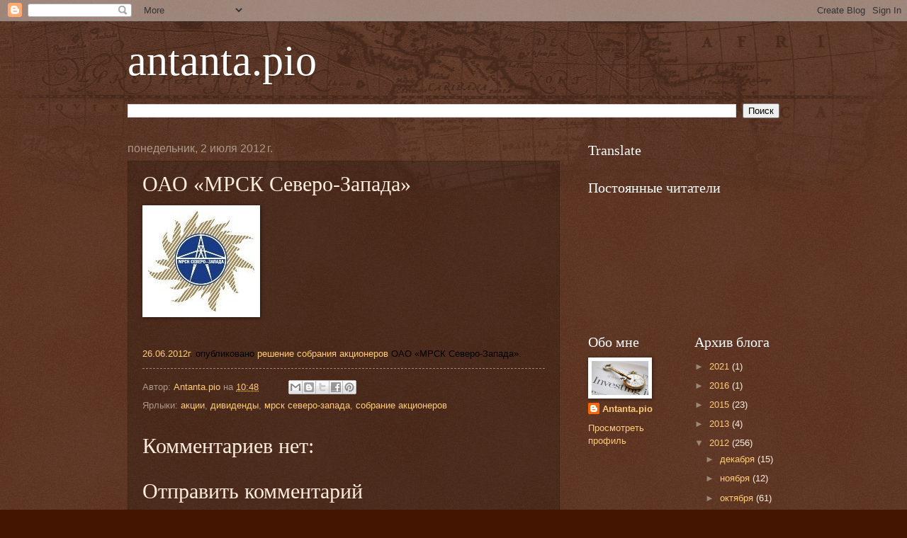

--- FILE ---
content_type: text/html; charset=UTF-8
request_url: https://antanta-pio.blogspot.com/2012/07/blog-post_1290.html
body_size: 12135
content:
<!DOCTYPE html>
<html class='v2' dir='ltr' lang='ru'>
<head>
<link href='https://www.blogger.com/static/v1/widgets/335934321-css_bundle_v2.css' rel='stylesheet' type='text/css'/>
<meta content='width=1100' name='viewport'/>
<meta content='text/html; charset=UTF-8' http-equiv='Content-Type'/>
<meta content='blogger' name='generator'/>
<link href='https://antanta-pio.blogspot.com/favicon.ico' rel='icon' type='image/x-icon'/>
<link href='http://antanta-pio.blogspot.com/2012/07/blog-post_1290.html' rel='canonical'/>
<link rel="alternate" type="application/atom+xml" title="antanta.pio - Atom" href="https://antanta-pio.blogspot.com/feeds/posts/default" />
<link rel="alternate" type="application/rss+xml" title="antanta.pio - RSS" href="https://antanta-pio.blogspot.com/feeds/posts/default?alt=rss" />
<link rel="service.post" type="application/atom+xml" title="antanta.pio - Atom" href="https://www.blogger.com/feeds/4261077497170561147/posts/default" />

<link rel="alternate" type="application/atom+xml" title="antanta.pio - Atom" href="https://antanta-pio.blogspot.com/feeds/9007887837745199981/comments/default" />
<!--Can't find substitution for tag [blog.ieCssRetrofitLinks]-->
<link href='http://www.advis.ru/images/D16C8F54-C520-C340-B3AC-8864703E621D.jpg' rel='image_src'/>
<meta content='http://antanta-pio.blogspot.com/2012/07/blog-post_1290.html' property='og:url'/>
<meta content='ОАО «МРСК Северо-Запада»' property='og:title'/>
<meta content='             26.06.2012г . опубликовано решение собрания акционеров  ОАО «МРСК Северо-Запада» .  ' property='og:description'/>
<meta content='https://lh3.googleusercontent.com/blogger_img_proxy/AEn0k_uqECEfKwz83WgzlkXhHoJRHW4S0YqDJDcDVTi_4917bAZCB87JdSyqyr9ksdQOjz59rXxTcvT7l2JBgqPLhEuCyPda2crYloXNiNrruChs_Dvx6IPidJE9sVTVNhq0haCcFDMGGAU=w1200-h630-p-k-no-nu' property='og:image'/>
<title>antanta.pio: ОАО &#171;МРСК Северо-Запада&#187;</title>
<style id='page-skin-1' type='text/css'><!--
/*
-----------------------------------------------
Blogger Template Style
Name:     Watermark
Designer: Blogger
URL:      www.blogger.com
----------------------------------------------- */
/* Use this with templates/1ktemplate-*.html */
/* Content
----------------------------------------------- */
body {
font: normal normal 14px Arial, Tahoma, Helvetica, FreeSans, sans-serif;
color: #ffeedd;
background: #441500 url(//www.blogblog.com/1kt/watermark/body_background_navigator.png) repeat scroll top left;
}
html body .content-outer {
min-width: 0;
max-width: 100%;
width: 100%;
}
.content-outer {
font-size: 92%;
}
a:link {
text-decoration:none;
color: #ffcc77;
}
a:visited {
text-decoration:none;
color: #ff8866;
}
a:hover {
text-decoration:underline;
color: #ffeecc;
}
.body-fauxcolumns .cap-top {
margin-top: 30px;
background: transparent url(//www.blogblog.com/1kt/watermark/body_overlay_navigator.png) no-repeat scroll top center;
height: 256px;
}
.content-inner {
padding: 0;
}
/* Header
----------------------------------------------- */
.header-inner .Header .titlewrapper,
.header-inner .Header .descriptionwrapper {
padding-left: 20px;
padding-right: 20px;
}
.Header h1 {
font: normal normal 60px Georgia, Utopia, 'Palatino Linotype', Palatino, serif;
color: #ffffff;
text-shadow: 2px 2px rgba(0, 0, 0, .1);
}
.Header h1 a {
color: #ffffff;
}
.Header .description {
font-size: 140%;
color: #aa9988;
}
/* Tabs
----------------------------------------------- */
.tabs-inner .section {
margin: 0 20px;
}
.tabs-inner .PageList, .tabs-inner .LinkList, .tabs-inner .Labels {
margin-left: -11px;
margin-right: -11px;
background-color: transparent;
border-top: 0 solid #ffffff;
border-bottom: 0 solid #ffffff;
-moz-box-shadow: 0 0 0 rgba(0, 0, 0, .3);
-webkit-box-shadow: 0 0 0 rgba(0, 0, 0, .3);
-goog-ms-box-shadow: 0 0 0 rgba(0, 0, 0, .3);
box-shadow: 0 0 0 rgba(0, 0, 0, .3);
}
.tabs-inner .PageList .widget-content,
.tabs-inner .LinkList .widget-content,
.tabs-inner .Labels .widget-content {
margin: -3px -11px;
background: transparent none  no-repeat scroll right;
}
.tabs-inner .widget ul {
padding: 2px 25px;
max-height: 34px;
background: transparent none no-repeat scroll left;
}
.tabs-inner .widget li {
border: none;
}
.tabs-inner .widget li a {
display: inline-block;
padding: .25em 1em;
font: normal normal 20px Georgia, Utopia, 'Palatino Linotype', Palatino, serif;
color: #ffcc77;
border-right: 1px solid #776655;
}
.tabs-inner .widget li:first-child a {
border-left: 1px solid #776655;
}
.tabs-inner .widget li.selected a, .tabs-inner .widget li a:hover {
color: #ffffff;
}
/* Headings
----------------------------------------------- */
h2 {
font: normal normal 20px Georgia, Utopia, 'Palatino Linotype', Palatino, serif;
color: #ffffff;
margin: 0 0 .5em;
}
h2.date-header {
font: normal normal 16px Arial, Tahoma, Helvetica, FreeSans, sans-serif;
color: #aa9988;
}
/* Main
----------------------------------------------- */
.main-inner .column-center-inner,
.main-inner .column-left-inner,
.main-inner .column-right-inner {
padding: 0 5px;
}
.main-outer {
margin-top: 0;
background: transparent none no-repeat scroll top left;
}
.main-inner {
padding-top: 30px;
}
.main-cap-top {
position: relative;
}
.main-cap-top .cap-right {
position: absolute;
height: 0;
width: 100%;
bottom: 0;
background: transparent none repeat-x scroll bottom center;
}
.main-cap-top .cap-left {
position: absolute;
height: 245px;
width: 280px;
right: 0;
bottom: 0;
background: transparent none no-repeat scroll bottom left;
}
/* Posts
----------------------------------------------- */
.post-outer {
padding: 15px 20px;
margin: 0 0 25px;
background: transparent url(//www.blogblog.com/1kt/watermark/post_background_navigator.png) repeat scroll top left;
_background-image: none;
border: dotted 1px #332211;
-moz-box-shadow: 0 0 0 rgba(0, 0, 0, .1);
-webkit-box-shadow: 0 0 0 rgba(0, 0, 0, .1);
-goog-ms-box-shadow: 0 0 0 rgba(0, 0, 0, .1);
box-shadow: 0 0 0 rgba(0, 0, 0, .1);
}
h3.post-title {
font: normal normal 30px Georgia, Utopia, 'Palatino Linotype', Palatino, serif;
margin: 0;
}
.comments h4 {
font: normal normal 30px Georgia, Utopia, 'Palatino Linotype', Palatino, serif;
margin: 1em 0 0;
}
.post-body {
font-size: 105%;
line-height: 1.5;
position: relative;
}
.post-header {
margin: 0 0 1em;
color: #aa9988;
}
.post-footer {
margin: 10px 0 0;
padding: 10px 0 0;
color: #aa9988;
border-top: dashed 1px #998877;
}
#blog-pager {
font-size: 140%
}
#comments .comment-author {
padding-top: 1.5em;
border-top: dashed 1px #998877;
background-position: 0 1.5em;
}
#comments .comment-author:first-child {
padding-top: 0;
border-top: none;
}
.avatar-image-container {
margin: .2em 0 0;
}
/* Comments
----------------------------------------------- */
.comments .comments-content .icon.blog-author {
background-repeat: no-repeat;
background-image: url([data-uri]);
}
.comments .comments-content .loadmore a {
border-top: 1px solid #998877;
border-bottom: 1px solid #998877;
}
.comments .continue {
border-top: 2px solid #998877;
}
/* Widgets
----------------------------------------------- */
.widget ul, .widget #ArchiveList ul.flat {
padding: 0;
list-style: none;
}
.widget ul li, .widget #ArchiveList ul.flat li {
padding: .35em 0;
text-indent: 0;
border-top: dashed 1px #998877;
}
.widget ul li:first-child, .widget #ArchiveList ul.flat li:first-child {
border-top: none;
}
.widget .post-body ul {
list-style: disc;
}
.widget .post-body ul li {
border: none;
}
.widget .zippy {
color: #998877;
}
.post-body img, .post-body .tr-caption-container, .Profile img, .Image img,
.BlogList .item-thumbnail img {
padding: 5px;
background: #fff;
-moz-box-shadow: 1px 1px 5px rgba(0, 0, 0, .5);
-webkit-box-shadow: 1px 1px 5px rgba(0, 0, 0, .5);
-goog-ms-box-shadow: 1px 1px 5px rgba(0, 0, 0, .5);
box-shadow: 1px 1px 5px rgba(0, 0, 0, .5);
}
.post-body img, .post-body .tr-caption-container {
padding: 8px;
}
.post-body .tr-caption-container {
color: #333333;
}
.post-body .tr-caption-container img {
padding: 0;
background: transparent;
border: none;
-moz-box-shadow: 0 0 0 rgba(0, 0, 0, .1);
-webkit-box-shadow: 0 0 0 rgba(0, 0, 0, .1);
-goog-ms-box-shadow: 0 0 0 rgba(0, 0, 0, .1);
box-shadow: 0 0 0 rgba(0, 0, 0, .1);
}
/* Footer
----------------------------------------------- */
.footer-outer {
color:#ffeedd;
background: #110000 url(https://resources.blogblog.com/blogblog/data/1kt/watermark/body_background_navigator.png) repeat scroll top left;
}
.footer-outer a {
color: #ffcc77;
}
.footer-outer a:visited {
color: #ff8866;
}
.footer-outer a:hover {
color: #ffeecc;
}
.footer-outer .widget h2 {
color: #ffffff;
}
/* Mobile
----------------------------------------------- */
body.mobile  {
background-size: 100% auto;
}
.mobile .body-fauxcolumn-outer {
background: transparent none repeat scroll top left;
}
html .mobile .mobile-date-outer {
border-bottom: none;
background: transparent url(//www.blogblog.com/1kt/watermark/post_background_navigator.png) repeat scroll top left;
_background-image: none;
margin-bottom: 10px;
}
.mobile .main-inner .date-outer {
padding: 0;
}
.mobile .main-inner .date-header {
margin: 10px;
}
.mobile .main-cap-top {
z-index: -1;
}
.mobile .content-outer {
font-size: 100%;
}
.mobile .post-outer {
padding: 10px;
}
.mobile .main-cap-top .cap-left {
background: transparent none no-repeat scroll bottom left;
}
.mobile .body-fauxcolumns .cap-top {
margin: 0;
}
.mobile-link-button {
background: transparent url(//www.blogblog.com/1kt/watermark/post_background_navigator.png) repeat scroll top left;
}
.mobile-link-button a:link, .mobile-link-button a:visited {
color: #ffcc77;
}
.mobile-index-date .date-header {
color: #aa9988;
}
.mobile-index-contents {
color: #ffeedd;
}
.mobile .tabs-inner .section {
margin: 0;
}
.mobile .tabs-inner .PageList {
margin-left: 0;
margin-right: 0;
}
.mobile .tabs-inner .PageList .widget-content {
margin: 0;
color: #ffffff;
background: transparent url(//www.blogblog.com/1kt/watermark/post_background_navigator.png) repeat scroll top left;
}
.mobile .tabs-inner .PageList .widget-content .pagelist-arrow {
border-left: 1px solid #776655;
}

--></style>
<style id='template-skin-1' type='text/css'><!--
body {
min-width: 960px;
}
.content-outer, .content-fauxcolumn-outer, .region-inner {
min-width: 960px;
max-width: 960px;
_width: 960px;
}
.main-inner .columns {
padding-left: 0;
padding-right: 310px;
}
.main-inner .fauxcolumn-center-outer {
left: 0;
right: 310px;
/* IE6 does not respect left and right together */
_width: expression(this.parentNode.offsetWidth -
parseInt("0") -
parseInt("310px") + 'px');
}
.main-inner .fauxcolumn-left-outer {
width: 0;
}
.main-inner .fauxcolumn-right-outer {
width: 310px;
}
.main-inner .column-left-outer {
width: 0;
right: 100%;
margin-left: -0;
}
.main-inner .column-right-outer {
width: 310px;
margin-right: -310px;
}
#layout {
min-width: 0;
}
#layout .content-outer {
min-width: 0;
width: 800px;
}
#layout .region-inner {
min-width: 0;
width: auto;
}
body#layout div.add_widget {
padding: 8px;
}
body#layout div.add_widget a {
margin-left: 32px;
}
--></style>
<link href='https://www.blogger.com/dyn-css/authorization.css?targetBlogID=4261077497170561147&amp;zx=8950aac8-4adb-47ab-91d4-1510e08d394f' media='none' onload='if(media!=&#39;all&#39;)media=&#39;all&#39;' rel='stylesheet'/><noscript><link href='https://www.blogger.com/dyn-css/authorization.css?targetBlogID=4261077497170561147&amp;zx=8950aac8-4adb-47ab-91d4-1510e08d394f' rel='stylesheet'/></noscript>
<meta name='google-adsense-platform-account' content='ca-host-pub-1556223355139109'/>
<meta name='google-adsense-platform-domain' content='blogspot.com'/>

</head>
<body class='loading variant-navigator'>
<div class='navbar section' id='navbar' name='Панель навигации'><div class='widget Navbar' data-version='1' id='Navbar1'><script type="text/javascript">
    function setAttributeOnload(object, attribute, val) {
      if(window.addEventListener) {
        window.addEventListener('load',
          function(){ object[attribute] = val; }, false);
      } else {
        window.attachEvent('onload', function(){ object[attribute] = val; });
      }
    }
  </script>
<div id="navbar-iframe-container"></div>
<script type="text/javascript" src="https://apis.google.com/js/platform.js"></script>
<script type="text/javascript">
      gapi.load("gapi.iframes:gapi.iframes.style.bubble", function() {
        if (gapi.iframes && gapi.iframes.getContext) {
          gapi.iframes.getContext().openChild({
              url: 'https://www.blogger.com/navbar/4261077497170561147?po\x3d9007887837745199981\x26origin\x3dhttps://antanta-pio.blogspot.com',
              where: document.getElementById("navbar-iframe-container"),
              id: "navbar-iframe"
          });
        }
      });
    </script><script type="text/javascript">
(function() {
var script = document.createElement('script');
script.type = 'text/javascript';
script.src = '//pagead2.googlesyndication.com/pagead/js/google_top_exp.js';
var head = document.getElementsByTagName('head')[0];
if (head) {
head.appendChild(script);
}})();
</script>
</div></div>
<div class='body-fauxcolumns'>
<div class='fauxcolumn-outer body-fauxcolumn-outer'>
<div class='cap-top'>
<div class='cap-left'></div>
<div class='cap-right'></div>
</div>
<div class='fauxborder-left'>
<div class='fauxborder-right'></div>
<div class='fauxcolumn-inner'>
</div>
</div>
<div class='cap-bottom'>
<div class='cap-left'></div>
<div class='cap-right'></div>
</div>
</div>
</div>
<div class='content'>
<div class='content-fauxcolumns'>
<div class='fauxcolumn-outer content-fauxcolumn-outer'>
<div class='cap-top'>
<div class='cap-left'></div>
<div class='cap-right'></div>
</div>
<div class='fauxborder-left'>
<div class='fauxborder-right'></div>
<div class='fauxcolumn-inner'>
</div>
</div>
<div class='cap-bottom'>
<div class='cap-left'></div>
<div class='cap-right'></div>
</div>
</div>
</div>
<div class='content-outer'>
<div class='content-cap-top cap-top'>
<div class='cap-left'></div>
<div class='cap-right'></div>
</div>
<div class='fauxborder-left content-fauxborder-left'>
<div class='fauxborder-right content-fauxborder-right'></div>
<div class='content-inner'>
<header>
<div class='header-outer'>
<div class='header-cap-top cap-top'>
<div class='cap-left'></div>
<div class='cap-right'></div>
</div>
<div class='fauxborder-left header-fauxborder-left'>
<div class='fauxborder-right header-fauxborder-right'></div>
<div class='region-inner header-inner'>
<div class='header section' id='header' name='Заголовок'><div class='widget Header' data-version='1' id='Header1'>
<div id='header-inner'>
<div class='titlewrapper'>
<h1 class='title'>
<a href='https://antanta-pio.blogspot.com/'>
antanta.pio
</a>
</h1>
</div>
<div class='descriptionwrapper'>
<p class='description'><span>
</span></p>
</div>
</div>
</div></div>
</div>
</div>
<div class='header-cap-bottom cap-bottom'>
<div class='cap-left'></div>
<div class='cap-right'></div>
</div>
</div>
</header>
<div class='tabs-outer'>
<div class='tabs-cap-top cap-top'>
<div class='cap-left'></div>
<div class='cap-right'></div>
</div>
<div class='fauxborder-left tabs-fauxborder-left'>
<div class='fauxborder-right tabs-fauxborder-right'></div>
<div class='region-inner tabs-inner'>
<div class='tabs section' id='crosscol' name='Поперечный столбец'><div class='widget BlogSearch' data-version='1' id='BlogSearch1'>
<h2 class='title'>Поиск по этому блогу</h2>
<div class='widget-content'>
<div id='BlogSearch1_form'>
<form action='https://antanta-pio.blogspot.com/search' class='gsc-search-box' target='_top'>
<table cellpadding='0' cellspacing='0' class='gsc-search-box'>
<tbody>
<tr>
<td class='gsc-input'>
<input autocomplete='off' class='gsc-input' name='q' size='10' title='search' type='text' value=''/>
</td>
<td class='gsc-search-button'>
<input class='gsc-search-button' title='search' type='submit' value='Поиск'/>
</td>
</tr>
</tbody>
</table>
</form>
</div>
</div>
<div class='clear'></div>
</div></div>
<div class='tabs no-items section' id='crosscol-overflow' name='Cross-Column 2'></div>
</div>
</div>
<div class='tabs-cap-bottom cap-bottom'>
<div class='cap-left'></div>
<div class='cap-right'></div>
</div>
</div>
<div class='main-outer'>
<div class='main-cap-top cap-top'>
<div class='cap-left'></div>
<div class='cap-right'></div>
</div>
<div class='fauxborder-left main-fauxborder-left'>
<div class='fauxborder-right main-fauxborder-right'></div>
<div class='region-inner main-inner'>
<div class='columns fauxcolumns'>
<div class='fauxcolumn-outer fauxcolumn-center-outer'>
<div class='cap-top'>
<div class='cap-left'></div>
<div class='cap-right'></div>
</div>
<div class='fauxborder-left'>
<div class='fauxborder-right'></div>
<div class='fauxcolumn-inner'>
</div>
</div>
<div class='cap-bottom'>
<div class='cap-left'></div>
<div class='cap-right'></div>
</div>
</div>
<div class='fauxcolumn-outer fauxcolumn-left-outer'>
<div class='cap-top'>
<div class='cap-left'></div>
<div class='cap-right'></div>
</div>
<div class='fauxborder-left'>
<div class='fauxborder-right'></div>
<div class='fauxcolumn-inner'>
</div>
</div>
<div class='cap-bottom'>
<div class='cap-left'></div>
<div class='cap-right'></div>
</div>
</div>
<div class='fauxcolumn-outer fauxcolumn-right-outer'>
<div class='cap-top'>
<div class='cap-left'></div>
<div class='cap-right'></div>
</div>
<div class='fauxborder-left'>
<div class='fauxborder-right'></div>
<div class='fauxcolumn-inner'>
</div>
</div>
<div class='cap-bottom'>
<div class='cap-left'></div>
<div class='cap-right'></div>
</div>
</div>
<!-- corrects IE6 width calculation -->
<div class='columns-inner'>
<div class='column-center-outer'>
<div class='column-center-inner'>
<div class='main section' id='main' name='Основной'><div class='widget Blog' data-version='1' id='Blog1'>
<div class='blog-posts hfeed'>

          <div class="date-outer">
        
<h2 class='date-header'><span>понедельник, 2 июля 2012&#8239;г.</span></h2>

          <div class="date-posts">
        
<div class='post-outer'>
<div class='post hentry uncustomized-post-template' itemprop='blogPost' itemscope='itemscope' itemtype='http://schema.org/BlogPosting'>
<meta content='http://www.advis.ru/images/D16C8F54-C520-C340-B3AC-8864703E621D.jpg' itemprop='image_url'/>
<meta content='4261077497170561147' itemprop='blogId'/>
<meta content='9007887837745199981' itemprop='postId'/>
<a name='9007887837745199981'></a>
<h3 class='post-title entry-title' itemprop='name'>
ОАО &#171;МРСК Северо-Запада&#187;
</h3>
<div class='post-header'>
<div class='post-header-line-1'></div>
</div>
<div class='post-body entry-content' id='post-body-9007887837745199981' itemprop='description articleBody'>
<div dir="ltr" style="text-align: left;" trbidi="on">
<div class="separator" style="clear: both; text-align: center;">
<a href="http://www.advis.ru/images/D16C8F54-C520-C340-B3AC-8864703E621D.jpg" imageanchor="1" style="clear: left; float: left; margin-bottom: 1em; margin-right: 1em;"><img border="0" src="https://lh3.googleusercontent.com/blogger_img_proxy/AEn0k_uqECEfKwz83WgzlkXhHoJRHW4S0YqDJDcDVTi_4917bAZCB87JdSyqyr9ksdQOjz59rXxTcvT7l2JBgqPLhEuCyPda2crYloXNiNrruChs_Dvx6IPidJE9sVTVNhq0haCcFDMGGAU=s0-d"></a></div>
<br />
<br />
<br />
<br />
<br />
<br />
<br />
<br />
<br />
<br />
<span style="font-size: small;"><span style="font-family: Arial, Helvetica, sans-serif;"><b><span style="color: black;"><span style="font-weight: normal;"><a href="http://www.finam.ru/analysis/assembly/default.asp?order=2" target="_blank">26.06.2012г</a>. опубликовано <a href="http://www.estecom.org/info/oao-mrsk-severo-zapada.html" target="_blank">решение собрания акционеров</a></span></span></b><b><span style="color: black;"><span style="font-weight: normal;"> </span></span></b><b><span style="color: black;"><span style="font-weight: normal;">ОАО &#171;МРСК Северо-Запада&#187;</span></span></b><b><span style="color: black;"><span style="font-weight: normal;">.</span></span></b></span></span></div>
<div style='clear: both;'></div>
</div>
<div class='post-footer'>
<div class='post-footer-line post-footer-line-1'>
<span class='post-author vcard'>
Автор:
<span class='fn' itemprop='author' itemscope='itemscope' itemtype='http://schema.org/Person'>
<meta content='https://www.blogger.com/profile/14304273208133526246' itemprop='url'/>
<a class='g-profile' href='https://www.blogger.com/profile/14304273208133526246' rel='author' title='author profile'>
<span itemprop='name'>Antanta.pio</span>
</a>
</span>
</span>
<span class='post-timestamp'>
на
<meta content='http://antanta-pio.blogspot.com/2012/07/blog-post_1290.html' itemprop='url'/>
<a class='timestamp-link' href='https://antanta-pio.blogspot.com/2012/07/blog-post_1290.html' rel='bookmark' title='permanent link'><abbr class='published' itemprop='datePublished' title='2012-07-02T10:48:00-07:00'>10:48</abbr></a>
</span>
<span class='post-comment-link'>
</span>
<span class='post-icons'>
<span class='item-control blog-admin pid-1535694571'>
<a href='https://www.blogger.com/post-edit.g?blogID=4261077497170561147&postID=9007887837745199981&from=pencil' title='Изменить сообщение'>
<img alt='' class='icon-action' height='18' src='https://resources.blogblog.com/img/icon18_edit_allbkg.gif' width='18'/>
</a>
</span>
</span>
<div class='post-share-buttons goog-inline-block'>
<a class='goog-inline-block share-button sb-email' href='https://www.blogger.com/share-post.g?blogID=4261077497170561147&postID=9007887837745199981&target=email' target='_blank' title='Отправить по электронной почте'><span class='share-button-link-text'>Отправить по электронной почте</span></a><a class='goog-inline-block share-button sb-blog' href='https://www.blogger.com/share-post.g?blogID=4261077497170561147&postID=9007887837745199981&target=blog' onclick='window.open(this.href, "_blank", "height=270,width=475"); return false;' target='_blank' title='Написать об этом в блоге'><span class='share-button-link-text'>Написать об этом в блоге</span></a><a class='goog-inline-block share-button sb-twitter' href='https://www.blogger.com/share-post.g?blogID=4261077497170561147&postID=9007887837745199981&target=twitter' target='_blank' title='Поделиться в X'><span class='share-button-link-text'>Поделиться в X</span></a><a class='goog-inline-block share-button sb-facebook' href='https://www.blogger.com/share-post.g?blogID=4261077497170561147&postID=9007887837745199981&target=facebook' onclick='window.open(this.href, "_blank", "height=430,width=640"); return false;' target='_blank' title='Опубликовать в Facebook'><span class='share-button-link-text'>Опубликовать в Facebook</span></a><a class='goog-inline-block share-button sb-pinterest' href='https://www.blogger.com/share-post.g?blogID=4261077497170561147&postID=9007887837745199981&target=pinterest' target='_blank' title='Поделиться в Pinterest'><span class='share-button-link-text'>Поделиться в Pinterest</span></a>
</div>
</div>
<div class='post-footer-line post-footer-line-2'>
<span class='post-labels'>
Ярлыки:
<a href='https://antanta-pio.blogspot.com/search/label/%D0%B0%D0%BA%D1%86%D0%B8%D0%B8' rel='tag'>акции</a>,
<a href='https://antanta-pio.blogspot.com/search/label/%D0%B4%D0%B8%D0%B2%D0%B8%D0%B4%D0%B5%D0%BD%D0%B4%D1%8B' rel='tag'>дивиденды</a>,
<a href='https://antanta-pio.blogspot.com/search/label/%D0%BC%D1%80%D1%81%D0%BA%20%D1%81%D0%B5%D0%B2%D0%B5%D1%80%D0%BE-%D0%B7%D0%B0%D0%BF%D0%B0%D0%B4%D0%B0' rel='tag'>мрск северо-запада</a>,
<a href='https://antanta-pio.blogspot.com/search/label/%D1%81%D0%BE%D0%B1%D1%80%D0%B0%D0%BD%D0%B8%D0%B5%20%D0%B0%D0%BA%D1%86%D0%B8%D0%BE%D0%BD%D0%B5%D1%80%D0%BE%D0%B2' rel='tag'>собрание акционеров</a>
</span>
</div>
<div class='post-footer-line post-footer-line-3'>
<span class='post-location'>
</span>
</div>
</div>
</div>
<div class='comments' id='comments'>
<a name='comments'></a>
<h4>Комментариев нет:</h4>
<div id='Blog1_comments-block-wrapper'>
<dl class='avatar-comment-indent' id='comments-block'>
</dl>
</div>
<p class='comment-footer'>
<div class='comment-form'>
<a name='comment-form'></a>
<h4 id='comment-post-message'>Отправить комментарий</h4>
<p>
</p>
<a href='https://www.blogger.com/comment/frame/4261077497170561147?po=9007887837745199981&hl=ru&saa=85391&origin=https://antanta-pio.blogspot.com' id='comment-editor-src'></a>
<iframe allowtransparency='true' class='blogger-iframe-colorize blogger-comment-from-post' frameborder='0' height='410px' id='comment-editor' name='comment-editor' src='' width='100%'></iframe>
<script src='https://www.blogger.com/static/v1/jsbin/2830521187-comment_from_post_iframe.js' type='text/javascript'></script>
<script type='text/javascript'>
      BLOG_CMT_createIframe('https://www.blogger.com/rpc_relay.html');
    </script>
</div>
</p>
</div>
</div>

        </div></div>
      
</div>
<div class='blog-pager' id='blog-pager'>
<span id='blog-pager-newer-link'>
<a class='blog-pager-newer-link' href='https://antanta-pio.blogspot.com/2012/07/blog-post_957.html' id='Blog1_blog-pager-newer-link' title='Следующее'>Следующее</a>
</span>
<span id='blog-pager-older-link'>
<a class='blog-pager-older-link' href='https://antanta-pio.blogspot.com/2012/07/blog-post_6500.html' id='Blog1_blog-pager-older-link' title='Предыдущее'>Предыдущее</a>
</span>
<a class='home-link' href='https://antanta-pio.blogspot.com/'>Главная страница</a>
</div>
<div class='clear'></div>
<div class='post-feeds'>
<div class='feed-links'>
Подписаться на:
<a class='feed-link' href='https://antanta-pio.blogspot.com/feeds/9007887837745199981/comments/default' target='_blank' type='application/atom+xml'>Комментарии к сообщению (Atom)</a>
</div>
</div>
</div></div>
</div>
</div>
<div class='column-left-outer'>
<div class='column-left-inner'>
<aside>
</aside>
</div>
</div>
<div class='column-right-outer'>
<div class='column-right-inner'>
<aside>
<div class='sidebar section' id='sidebar-right-1'><div class='widget Translate' data-version='1' id='Translate1'>
<h2 class='title'>Translate</h2>
<div id='google_translate_element'></div>
<script>
    function googleTranslateElementInit() {
      new google.translate.TranslateElement({
        pageLanguage: 'ru',
        autoDisplay: 'true',
        layout: google.translate.TranslateElement.InlineLayout.VERTICAL
      }, 'google_translate_element');
    }
  </script>
<script src='//translate.google.com/translate_a/element.js?cb=googleTranslateElementInit'></script>
<div class='clear'></div>
</div><div class='widget Followers' data-version='1' id='Followers1'>
<h2 class='title'>Постоянные читатели</h2>
<div class='widget-content'>
<div id='Followers1-wrapper'>
<div style='margin-right:2px;'>
<div><script type="text/javascript" src="https://apis.google.com/js/platform.js"></script>
<div id="followers-iframe-container"></div>
<script type="text/javascript">
    window.followersIframe = null;
    function followersIframeOpen(url) {
      gapi.load("gapi.iframes", function() {
        if (gapi.iframes && gapi.iframes.getContext) {
          window.followersIframe = gapi.iframes.getContext().openChild({
            url: url,
            where: document.getElementById("followers-iframe-container"),
            messageHandlersFilter: gapi.iframes.CROSS_ORIGIN_IFRAMES_FILTER,
            messageHandlers: {
              '_ready': function(obj) {
                window.followersIframe.getIframeEl().height = obj.height;
              },
              'reset': function() {
                window.followersIframe.close();
                followersIframeOpen("https://www.blogger.com/followers/frame/4261077497170561147?colors\x3dCgt0cmFuc3BhcmVudBILdHJhbnNwYXJlbnQaByNmZmVlZGQiByNmZmNjNzcqC3RyYW5zcGFyZW50MgcjZmZmZmZmOgcjZmZlZWRkQgcjZmZjYzc3SgcjOTk4ODc3UgcjZmZjYzc3Wgt0cmFuc3BhcmVudA%3D%3D\x26pageSize\x3d21\x26hl\x3dru\x26origin\x3dhttps://antanta-pio.blogspot.com");
              },
              'open': function(url) {
                window.followersIframe.close();
                followersIframeOpen(url);
              }
            }
          });
        }
      });
    }
    followersIframeOpen("https://www.blogger.com/followers/frame/4261077497170561147?colors\x3dCgt0cmFuc3BhcmVudBILdHJhbnNwYXJlbnQaByNmZmVlZGQiByNmZmNjNzcqC3RyYW5zcGFyZW50MgcjZmZmZmZmOgcjZmZlZWRkQgcjZmZjYzc3SgcjOTk4ODc3UgcjZmZjYzc3Wgt0cmFuc3BhcmVudA%3D%3D\x26pageSize\x3d21\x26hl\x3dru\x26origin\x3dhttps://antanta-pio.blogspot.com");
  </script></div>
</div>
</div>
<div class='clear'></div>
</div>
</div></div>
<table border='0' cellpadding='0' cellspacing='0' class='section-columns columns-2'>
<tbody>
<tr>
<td class='first columns-cell'>
<div class='sidebar section' id='sidebar-right-2-1'><div class='widget Profile' data-version='1' id='Profile1'>
<h2>Обо мне</h2>
<div class='widget-content'>
<a href='https://www.blogger.com/profile/14304273208133526246'><img alt='Моя фотография' class='profile-img' height='48' src='//blogger.googleusercontent.com/img/b/R29vZ2xl/AVvXsEh41WyHW_McLFLunUsYCDk37f2yJOW-kYxUYRLfgmyVh8L-GepE0XjkSHxykb8LNZWmP7g4h7hKZw37e4cxzwHTS_21TZdUzUtaN1PuTddj0zYgo_DKH0r5AQpBpQpATmw/s220/antanta.pio.jpg' width='80'/></a>
<dl class='profile-datablock'>
<dt class='profile-data'>
<a class='profile-name-link g-profile' href='https://www.blogger.com/profile/14304273208133526246' rel='author' style='background-image: url(//www.blogger.com/img/logo-16.png);'>
Antanta.pio
</a>
</dt>
</dl>
<a class='profile-link' href='https://www.blogger.com/profile/14304273208133526246' rel='author'>Просмотреть профиль</a>
<div class='clear'></div>
</div>
</div></div>
</td>
<td class='columns-cell'>
<div class='sidebar section' id='sidebar-right-2-2'><div class='widget BlogArchive' data-version='1' id='BlogArchive1'>
<h2>Архив блога</h2>
<div class='widget-content'>
<div id='ArchiveList'>
<div id='BlogArchive1_ArchiveList'>
<ul class='hierarchy'>
<li class='archivedate collapsed'>
<a class='toggle' href='javascript:void(0)'>
<span class='zippy'>

        &#9658;&#160;
      
</span>
</a>
<a class='post-count-link' href='https://antanta-pio.blogspot.com/2021/'>
2021
</a>
<span class='post-count' dir='ltr'>(1)</span>
<ul class='hierarchy'>
<li class='archivedate collapsed'>
<a class='toggle' href='javascript:void(0)'>
<span class='zippy'>

        &#9658;&#160;
      
</span>
</a>
<a class='post-count-link' href='https://antanta-pio.blogspot.com/2021/01/'>
января
</a>
<span class='post-count' dir='ltr'>(1)</span>
</li>
</ul>
</li>
</ul>
<ul class='hierarchy'>
<li class='archivedate collapsed'>
<a class='toggle' href='javascript:void(0)'>
<span class='zippy'>

        &#9658;&#160;
      
</span>
</a>
<a class='post-count-link' href='https://antanta-pio.blogspot.com/2016/'>
2016
</a>
<span class='post-count' dir='ltr'>(1)</span>
<ul class='hierarchy'>
<li class='archivedate collapsed'>
<a class='toggle' href='javascript:void(0)'>
<span class='zippy'>

        &#9658;&#160;
      
</span>
</a>
<a class='post-count-link' href='https://antanta-pio.blogspot.com/2016/05/'>
мая
</a>
<span class='post-count' dir='ltr'>(1)</span>
</li>
</ul>
</li>
</ul>
<ul class='hierarchy'>
<li class='archivedate collapsed'>
<a class='toggle' href='javascript:void(0)'>
<span class='zippy'>

        &#9658;&#160;
      
</span>
</a>
<a class='post-count-link' href='https://antanta-pio.blogspot.com/2015/'>
2015
</a>
<span class='post-count' dir='ltr'>(23)</span>
<ul class='hierarchy'>
<li class='archivedate collapsed'>
<a class='toggle' href='javascript:void(0)'>
<span class='zippy'>

        &#9658;&#160;
      
</span>
</a>
<a class='post-count-link' href='https://antanta-pio.blogspot.com/2015/11/'>
ноября
</a>
<span class='post-count' dir='ltr'>(2)</span>
</li>
</ul>
<ul class='hierarchy'>
<li class='archivedate collapsed'>
<a class='toggle' href='javascript:void(0)'>
<span class='zippy'>

        &#9658;&#160;
      
</span>
</a>
<a class='post-count-link' href='https://antanta-pio.blogspot.com/2015/10/'>
октября
</a>
<span class='post-count' dir='ltr'>(14)</span>
</li>
</ul>
<ul class='hierarchy'>
<li class='archivedate collapsed'>
<a class='toggle' href='javascript:void(0)'>
<span class='zippy'>

        &#9658;&#160;
      
</span>
</a>
<a class='post-count-link' href='https://antanta-pio.blogspot.com/2015/04/'>
апреля
</a>
<span class='post-count' dir='ltr'>(7)</span>
</li>
</ul>
</li>
</ul>
<ul class='hierarchy'>
<li class='archivedate collapsed'>
<a class='toggle' href='javascript:void(0)'>
<span class='zippy'>

        &#9658;&#160;
      
</span>
</a>
<a class='post-count-link' href='https://antanta-pio.blogspot.com/2013/'>
2013
</a>
<span class='post-count' dir='ltr'>(4)</span>
<ul class='hierarchy'>
<li class='archivedate collapsed'>
<a class='toggle' href='javascript:void(0)'>
<span class='zippy'>

        &#9658;&#160;
      
</span>
</a>
<a class='post-count-link' href='https://antanta-pio.blogspot.com/2013/02/'>
февраля
</a>
<span class='post-count' dir='ltr'>(3)</span>
</li>
</ul>
<ul class='hierarchy'>
<li class='archivedate collapsed'>
<a class='toggle' href='javascript:void(0)'>
<span class='zippy'>

        &#9658;&#160;
      
</span>
</a>
<a class='post-count-link' href='https://antanta-pio.blogspot.com/2013/01/'>
января
</a>
<span class='post-count' dir='ltr'>(1)</span>
</li>
</ul>
</li>
</ul>
<ul class='hierarchy'>
<li class='archivedate expanded'>
<a class='toggle' href='javascript:void(0)'>
<span class='zippy toggle-open'>

        &#9660;&#160;
      
</span>
</a>
<a class='post-count-link' href='https://antanta-pio.blogspot.com/2012/'>
2012
</a>
<span class='post-count' dir='ltr'>(256)</span>
<ul class='hierarchy'>
<li class='archivedate collapsed'>
<a class='toggle' href='javascript:void(0)'>
<span class='zippy'>

        &#9658;&#160;
      
</span>
</a>
<a class='post-count-link' href='https://antanta-pio.blogspot.com/2012/12/'>
декабря
</a>
<span class='post-count' dir='ltr'>(15)</span>
</li>
</ul>
<ul class='hierarchy'>
<li class='archivedate collapsed'>
<a class='toggle' href='javascript:void(0)'>
<span class='zippy'>

        &#9658;&#160;
      
</span>
</a>
<a class='post-count-link' href='https://antanta-pio.blogspot.com/2012/11/'>
ноября
</a>
<span class='post-count' dir='ltr'>(12)</span>
</li>
</ul>
<ul class='hierarchy'>
<li class='archivedate collapsed'>
<a class='toggle' href='javascript:void(0)'>
<span class='zippy'>

        &#9658;&#160;
      
</span>
</a>
<a class='post-count-link' href='https://antanta-pio.blogspot.com/2012/10/'>
октября
</a>
<span class='post-count' dir='ltr'>(61)</span>
</li>
</ul>
<ul class='hierarchy'>
<li class='archivedate collapsed'>
<a class='toggle' href='javascript:void(0)'>
<span class='zippy'>

        &#9658;&#160;
      
</span>
</a>
<a class='post-count-link' href='https://antanta-pio.blogspot.com/2012/08/'>
августа
</a>
<span class='post-count' dir='ltr'>(16)</span>
</li>
</ul>
<ul class='hierarchy'>
<li class='archivedate expanded'>
<a class='toggle' href='javascript:void(0)'>
<span class='zippy toggle-open'>

        &#9660;&#160;
      
</span>
</a>
<a class='post-count-link' href='https://antanta-pio.blogspot.com/2012/07/'>
июля
</a>
<span class='post-count' dir='ltr'>(65)</span>
<ul class='posts'>
<li><a href='https://antanta-pio.blogspot.com/2012/07/blog-post_7893.html'>ОАО &quot;Теплофон&quot;</a></li>
<li><a href='https://antanta-pio.blogspot.com/2012/07/blog-post_2879.html'>ОАО &#171;Ковровский механический завод&#187;</a></li>
<li><a href='https://antanta-pio.blogspot.com/2012/07/blog-post_6266.html'>Эмитенты ОАО Регистратор Р.О.С.Т.</a></li>
<li><a href='https://antanta-pio.blogspot.com/2012/07/blog-post_79.html'>ОАО &#171;Русское инновационное агентство Эра Водолея (...</a></li>
<li><a href='https://antanta-pio.blogspot.com/2012/07/blog-post_7424.html'>ОАО &#171;МН-фонд&#187;</a></li>
<li><a href='https://antanta-pio.blogspot.com/2012/07/blog-post_9168.html'>ОАО &#171;Машиностроительный завод&#187;</a></li>
<li><a href='https://antanta-pio.blogspot.com/2012/07/blog-post_1128.html'>ОАО &#171;Икар&#187;</a></li>
<li><a href='https://antanta-pio.blogspot.com/2012/07/blog-post_26.html'>ОАО &#171;Самараэнерго&#187;</a></li>
<li><a href='https://antanta-pio.blogspot.com/2012/07/blog-post_9636.html'>ОАО &#171;Челябинский кузнечно - прессовый завод&#187;</a></li>
<li><a href='https://antanta-pio.blogspot.com/2012/07/blog-post_3607.html'>ОАО &#171;Трубодеталь&#187;</a></li>
<li><a href='https://antanta-pio.blogspot.com/2012/07/blog-post_7743.html'>ОАО &#171;Челябинский электрометаллургический комбинат&#187;</a></li>
<li><a href='https://antanta-pio.blogspot.com/2012/07/blog-post_21.html'>ОАО &#171;Челябинский металлургический комбинат&#187;</a></li>
<li><a href='https://antanta-pio.blogspot.com/2012/07/blog-post_2893.html'>ОАО &#171;Челябинский трубопрокатный завод&#187;</a></li>
<li><a href='https://antanta-pio.blogspot.com/2012/07/blog-post_7807.html'>ОАО &#171;Трубная металлургическая компания&#187;</a></li>
<li><a href='https://antanta-pio.blogspot.com/2012/07/2_15.html'>ОАО &#171;О2ТВ&#187;</a></li>
<li><a href='https://antanta-pio.blogspot.com/2012/07/blog-post_4076.html'>ОАО &#171;АФК Система&#187;</a></li>
<li><a href='https://antanta-pio.blogspot.com/2012/07/blog-post_4124.html'>ОАО &#171;Мечел&#187;</a></li>
<li><a href='https://antanta-pio.blogspot.com/2012/07/blog-post_15.html'>ОАО &#171;ФСК ЕЭС&#187;</a></li>
<li><a href='https://antanta-pio.blogspot.com/2012/07/blog-post_2669.html'>ОАО &#171;ГМК Норильский никель&#187;</a></li>
<li><a href='https://antanta-pio.blogspot.com/2012/07/blog-post_4615.html'>ОАО &#171;Банк Возрождение&#187;</a></li>
<li><a href='https://antanta-pio.blogspot.com/2012/07/blog-post_9977.html'>ОАО &#171;Башнефть&#187;</a></li>
<li><a href='https://antanta-pio.blogspot.com/2012/07/blog-post_6473.html'>ОАО &#171;Сургутнефтегаз&#187;</a></li>
<li><a href='https://antanta-pio.blogspot.com/2012/07/blog-post_7715.html'>ОАО &#171;КАМАЗ&#187;</a></li>
<li><a href='https://antanta-pio.blogspot.com/2012/07/blog-post_3852.html'>ОАО &#171;МГТС&#187;</a></li>
<li><a href='https://antanta-pio.blogspot.com/2012/07/blog-post_995.html'>ОАО &#171;Газпром&#187;</a></li>
<li><a href='https://antanta-pio.blogspot.com/2012/07/blog-post_4662.html'>ОАО &#171;СОЛЛЕРС&#187;</a></li>
<li><a href='https://antanta-pio.blogspot.com/2012/07/blog-post_2541.html'>ОАО &#171;Татнефть&#187;</a></li>
<li><a href='https://antanta-pio.blogspot.com/2012/07/blog-post_18.html'>ОАО &#171;Распадская&#187;</a></li>
<li><a href='https://antanta-pio.blogspot.com/2012/07/blog-post_3761.html'>ОАО &#171;Э.ОН Россия&#187;</a></li>
<li><a href='https://antanta-pio.blogspot.com/2012/07/blog-post_573.html'>ОАО &#171;Казанский вертолетный завод&#187;</a></li>
<li><a href='https://antanta-pio.blogspot.com/2012/07/blog-post_12.html'>ОАО &#171;Улан-Удэнский авиационный завод&#187;</a></li>
<li><a href='https://antanta-pio.blogspot.com/2012/07/blog-post_3037.html'>ОАО &#171;РусГидро&#187;</a></li>
<li><a href='https://antanta-pio.blogspot.com/2012/07/blog-post_9231.html'>ОАО &#171;Ковровский электромеханический завод&#187;</a></li>
<li><a href='https://antanta-pio.blogspot.com/2012/07/blog-post_2901.html'>ОАО &#171;ДИКСИ Групп&#187;</a></li>
<li><a href='https://antanta-pio.blogspot.com/2012/07/bp-holding.html'>АО &#171;ТНК-BP Holding&#187;</a></li>
<li><a href='https://antanta-pio.blogspot.com/2012/07/blog-post_2514.html'>ОАО &#171;СИТРОНИКС&#187;</a></li>
<li><a href='https://antanta-pio.blogspot.com/2012/07/blog-post_5669.html'>ОАО &#171;БАНК УРАЛСИБ&#187;</a></li>
<li><a href='https://antanta-pio.blogspot.com/2012/07/blog-post_1183.html'>ОАО &#171;Северсталь&#187;</a></li>
<li><a href='https://antanta-pio.blogspot.com/2012/07/blog-post_988.html'>ОАО &#171;Акрон&#187;</a></li>
<li><a href='https://antanta-pio.blogspot.com/2012/07/blog-post_8119.html'>ОАО &#171;АВТОВАЗ&#187;</a></li>
<li><a href='https://antanta-pio.blogspot.com/2012/07/blog-post_704.html'>ОАО &#171;Лукойл&#187;</a></li>
<li><a href='https://antanta-pio.blogspot.com/2012/07/blog-post_7563.html'>ОАО &#171;Мостотрест&#187;</a></li>
<li><a href='https://antanta-pio.blogspot.com/2012/07/blog-post_5034.html'>ОАО &#171;МТС&#187;</a></li>
<li><a href='https://antanta-pio.blogspot.com/2012/07/blog-post_4756.html'>ОАО &#171;Авиакомпания &#171;ЮТэйр&#187;</a></li>
<li><a href='https://antanta-pio.blogspot.com/2012/07/blog-post_5944.html'>ОАО &#171;Росбанк&#187;</a></li>
<li><a href='https://antanta-pio.blogspot.com/2012/07/blog-post_8342.html'>ОАО &#171;МОЭК&#187;</a></li>
<li><a href='https://antanta-pio.blogspot.com/2012/07/blog-post_423.html'>ОАО &#171;Холдинг МРСК&#187;</a></li>
<li><a href='https://antanta-pio.blogspot.com/2012/07/blog-post_09.html'>ОАО &#171;Аэрофлот&#187;</a></li>
<li><a href='https://antanta-pio.blogspot.com/2012/07/blog-post_4065.html'>ОАО &#171;Транснефть&#187;</a></li>
<li><a href='https://antanta-pio.blogspot.com/2012/07/blog-post_6521.html'>ОАО &#171;ИНТЕР РАО ЕЭС&#187;</a></li>
<li><a href='https://antanta-pio.blogspot.com/2012/07/2.html'>ОАО &#171;ОГК-2&#187;</a></li>
<li><a href='https://antanta-pio.blogspot.com/2012/07/blog-post_3685.html'>ОАО &#171;Славнефть-Мегионнефтегаз&#187;</a></li>
<li><a href='https://antanta-pio.blogspot.com/2012/07/blog-post_6673.html'>ОАО &#171;Ашинский металлургический завод&#187;</a></li>
<li><a href='https://antanta-pio.blogspot.com/2012/07/blog-post_5297.html'>ОАО &#171;МРСК Центра и Приволжья&#187;</a></li>
<li><a href='https://antanta-pio.blogspot.com/2012/07/blog-post_5712.html'>ОАО &#171;Компания &quot;М.видео&#187;</a></li>
<li><a href='https://antanta-pio.blogspot.com/2012/07/blog-post_957.html'>ОАО &#171;РОСИНТЕР РЕСТОРАНТС ХОЛДИНГ&#187;</a></li>
<li><a href='https://antanta-pio.blogspot.com/2012/07/blog-post_1290.html'>ОАО &#171;МРСК Северо-Запада&#187;</a></li>
<li><a href='https://antanta-pio.blogspot.com/2012/07/blog-post_6500.html'>ОАО &#171;Полиметалл&#187;</a></li>
<li><a href='https://antanta-pio.blogspot.com/2012/07/blog-post_389.html'>ОАО &#171;Славнефть-Мегионнефтегазгеология&#187;</a></li>
<li><a href='https://antanta-pio.blogspot.com/2012/07/blog-post_515.html'>ОАО &#171;Казаньоргсинтез&#187;</a></li>
<li><a href='https://antanta-pio.blogspot.com/2012/07/blog-post_2946.html'>ОАО &#171;Якутскэнерго&#187;</a></li>
<li><a href='https://antanta-pio.blogspot.com/2012/07/5.html'>ОАО &#171;Энел ОГК-5&#187;</a></li>
<li><a href='https://antanta-pio.blogspot.com/2012/07/blog-post_8371.html'>ОАО &#171;Мосэнергосбыт&#187;</a></li>
<li><a href='https://antanta-pio.blogspot.com/2012/07/blog-post_02.html'>ОАО &#171;Ленэнерго&#187;</a></li>
<li><a href='https://antanta-pio.blogspot.com/2012/07/blog-post.html'>ОАО &#171;Нефтяная компания &quot;Роснефть&#187;</a></li>
</ul>
</li>
</ul>
<ul class='hierarchy'>
<li class='archivedate collapsed'>
<a class='toggle' href='javascript:void(0)'>
<span class='zippy'>

        &#9658;&#160;
      
</span>
</a>
<a class='post-count-link' href='https://antanta-pio.blogspot.com/2012/06/'>
июня
</a>
<span class='post-count' dir='ltr'>(44)</span>
</li>
</ul>
<ul class='hierarchy'>
<li class='archivedate collapsed'>
<a class='toggle' href='javascript:void(0)'>
<span class='zippy'>

        &#9658;&#160;
      
</span>
</a>
<a class='post-count-link' href='https://antanta-pio.blogspot.com/2012/05/'>
мая
</a>
<span class='post-count' dir='ltr'>(31)</span>
</li>
</ul>
<ul class='hierarchy'>
<li class='archivedate collapsed'>
<a class='toggle' href='javascript:void(0)'>
<span class='zippy'>

        &#9658;&#160;
      
</span>
</a>
<a class='post-count-link' href='https://antanta-pio.blogspot.com/2012/04/'>
апреля
</a>
<span class='post-count' dir='ltr'>(5)</span>
</li>
</ul>
<ul class='hierarchy'>
<li class='archivedate collapsed'>
<a class='toggle' href='javascript:void(0)'>
<span class='zippy'>

        &#9658;&#160;
      
</span>
</a>
<a class='post-count-link' href='https://antanta-pio.blogspot.com/2012/03/'>
марта
</a>
<span class='post-count' dir='ltr'>(6)</span>
</li>
</ul>
<ul class='hierarchy'>
<li class='archivedate collapsed'>
<a class='toggle' href='javascript:void(0)'>
<span class='zippy'>

        &#9658;&#160;
      
</span>
</a>
<a class='post-count-link' href='https://antanta-pio.blogspot.com/2012/01/'>
января
</a>
<span class='post-count' dir='ltr'>(1)</span>
</li>
</ul>
</li>
</ul>
<ul class='hierarchy'>
<li class='archivedate collapsed'>
<a class='toggle' href='javascript:void(0)'>
<span class='zippy'>

        &#9658;&#160;
      
</span>
</a>
<a class='post-count-link' href='https://antanta-pio.blogspot.com/2011/'>
2011
</a>
<span class='post-count' dir='ltr'>(2)</span>
<ul class='hierarchy'>
<li class='archivedate collapsed'>
<a class='toggle' href='javascript:void(0)'>
<span class='zippy'>

        &#9658;&#160;
      
</span>
</a>
<a class='post-count-link' href='https://antanta-pio.blogspot.com/2011/11/'>
ноября
</a>
<span class='post-count' dir='ltr'>(2)</span>
</li>
</ul>
</li>
</ul>
</div>
</div>
<div class='clear'></div>
</div>
</div></div>
</td>
</tr>
</tbody>
</table>
<div class='sidebar no-items section' id='sidebar-right-3'></div>
</aside>
</div>
</div>
</div>
<div style='clear: both'></div>
<!-- columns -->
</div>
<!-- main -->
</div>
</div>
<div class='main-cap-bottom cap-bottom'>
<div class='cap-left'></div>
<div class='cap-right'></div>
</div>
</div>
<footer>
<div class='footer-outer'>
<div class='footer-cap-top cap-top'>
<div class='cap-left'></div>
<div class='cap-right'></div>
</div>
<div class='fauxborder-left footer-fauxborder-left'>
<div class='fauxborder-right footer-fauxborder-right'></div>
<div class='region-inner footer-inner'>
<div class='foot no-items section' id='footer-1'></div>
<table border='0' cellpadding='0' cellspacing='0' class='section-columns columns-2'>
<tbody>
<tr>
<td class='first columns-cell'>
<div class='foot no-items section' id='footer-2-1'></div>
</td>
<td class='columns-cell'>
<div class='foot no-items section' id='footer-2-2'></div>
</td>
</tr>
</tbody>
</table>
<!-- outside of the include in order to lock Attribution widget -->
<div class='foot section' id='footer-3' name='Нижний колонтитул'><div class='widget Attribution' data-version='1' id='Attribution1'>
<div class='widget-content' style='text-align: center;'>
Тема "Водяной знак". Технологии <a href='https://www.blogger.com' target='_blank'>Blogger</a>.
</div>
<div class='clear'></div>
</div></div>
</div>
</div>
<div class='footer-cap-bottom cap-bottom'>
<div class='cap-left'></div>
<div class='cap-right'></div>
</div>
</div>
</footer>
<!-- content -->
</div>
</div>
<div class='content-cap-bottom cap-bottom'>
<div class='cap-left'></div>
<div class='cap-right'></div>
</div>
</div>
</div>
<script type='text/javascript'>
    window.setTimeout(function() {
        document.body.className = document.body.className.replace('loading', '');
      }, 10);
  </script>

<script type="text/javascript" src="https://www.blogger.com/static/v1/widgets/2028843038-widgets.js"></script>
<script type='text/javascript'>
window['__wavt'] = 'AOuZoY4mdMZh2CAmmHvXg61HMdXrdEjgaQ:1769809286298';_WidgetManager._Init('//www.blogger.com/rearrange?blogID\x3d4261077497170561147','//antanta-pio.blogspot.com/2012/07/blog-post_1290.html','4261077497170561147');
_WidgetManager._SetDataContext([{'name': 'blog', 'data': {'blogId': '4261077497170561147', 'title': 'antanta.pio', 'url': 'https://antanta-pio.blogspot.com/2012/07/blog-post_1290.html', 'canonicalUrl': 'http://antanta-pio.blogspot.com/2012/07/blog-post_1290.html', 'homepageUrl': 'https://antanta-pio.blogspot.com/', 'searchUrl': 'https://antanta-pio.blogspot.com/search', 'canonicalHomepageUrl': 'http://antanta-pio.blogspot.com/', 'blogspotFaviconUrl': 'https://antanta-pio.blogspot.com/favicon.ico', 'bloggerUrl': 'https://www.blogger.com', 'hasCustomDomain': false, 'httpsEnabled': true, 'enabledCommentProfileImages': true, 'gPlusViewType': 'FILTERED_POSTMOD', 'adultContent': false, 'analyticsAccountNumber': '', 'encoding': 'UTF-8', 'locale': 'ru', 'localeUnderscoreDelimited': 'ru', 'languageDirection': 'ltr', 'isPrivate': false, 'isMobile': false, 'isMobileRequest': false, 'mobileClass': '', 'isPrivateBlog': false, 'isDynamicViewsAvailable': true, 'feedLinks': '\x3clink rel\x3d\x22alternate\x22 type\x3d\x22application/atom+xml\x22 title\x3d\x22antanta.pio - Atom\x22 href\x3d\x22https://antanta-pio.blogspot.com/feeds/posts/default\x22 /\x3e\n\x3clink rel\x3d\x22alternate\x22 type\x3d\x22application/rss+xml\x22 title\x3d\x22antanta.pio - RSS\x22 href\x3d\x22https://antanta-pio.blogspot.com/feeds/posts/default?alt\x3drss\x22 /\x3e\n\x3clink rel\x3d\x22service.post\x22 type\x3d\x22application/atom+xml\x22 title\x3d\x22antanta.pio - Atom\x22 href\x3d\x22https://www.blogger.com/feeds/4261077497170561147/posts/default\x22 /\x3e\n\n\x3clink rel\x3d\x22alternate\x22 type\x3d\x22application/atom+xml\x22 title\x3d\x22antanta.pio - Atom\x22 href\x3d\x22https://antanta-pio.blogspot.com/feeds/9007887837745199981/comments/default\x22 /\x3e\n', 'meTag': '', 'adsenseHostId': 'ca-host-pub-1556223355139109', 'adsenseHasAds': false, 'adsenseAutoAds': false, 'boqCommentIframeForm': true, 'loginRedirectParam': '', 'view': '', 'dynamicViewsCommentsSrc': '//www.blogblog.com/dynamicviews/4224c15c4e7c9321/js/comments.js', 'dynamicViewsScriptSrc': '//www.blogblog.com/dynamicviews/488fc340cdb1c4a9', 'plusOneApiSrc': 'https://apis.google.com/js/platform.js', 'disableGComments': true, 'interstitialAccepted': false, 'sharing': {'platforms': [{'name': '\u041f\u043e\u043b\u0443\u0447\u0438\u0442\u044c \u0441\u0441\u044b\u043b\u043a\u0443', 'key': 'link', 'shareMessage': '\u041f\u043e\u043b\u0443\u0447\u0438\u0442\u044c \u0441\u0441\u044b\u043b\u043a\u0443', 'target': ''}, {'name': 'Facebook', 'key': 'facebook', 'shareMessage': '\u041f\u043e\u0434\u0435\u043b\u0438\u0442\u044c\u0441\u044f \u0432 Facebook', 'target': 'facebook'}, {'name': '\u041d\u0430\u043f\u0438\u0441\u0430\u0442\u044c \u043e\u0431 \u044d\u0442\u043e\u043c \u0432 \u0431\u043b\u043e\u0433\u0435', 'key': 'blogThis', 'shareMessage': '\u041d\u0430\u043f\u0438\u0441\u0430\u0442\u044c \u043e\u0431 \u044d\u0442\u043e\u043c \u0432 \u0431\u043b\u043e\u0433\u0435', 'target': 'blog'}, {'name': 'X', 'key': 'twitter', 'shareMessage': '\u041f\u043e\u0434\u0435\u043b\u0438\u0442\u044c\u0441\u044f \u0432 X', 'target': 'twitter'}, {'name': 'Pinterest', 'key': 'pinterest', 'shareMessage': '\u041f\u043e\u0434\u0435\u043b\u0438\u0442\u044c\u0441\u044f \u0432 Pinterest', 'target': 'pinterest'}, {'name': '\u042d\u043b\u0435\u043a\u0442\u0440\u043e\u043d\u043d\u0430\u044f \u043f\u043e\u0447\u0442\u0430', 'key': 'email', 'shareMessage': '\u042d\u043b\u0435\u043a\u0442\u0440\u043e\u043d\u043d\u0430\u044f \u043f\u043e\u0447\u0442\u0430', 'target': 'email'}], 'disableGooglePlus': true, 'googlePlusShareButtonWidth': 0, 'googlePlusBootstrap': '\x3cscript type\x3d\x22text/javascript\x22\x3ewindow.___gcfg \x3d {\x27lang\x27: \x27ru\x27};\x3c/script\x3e'}, 'hasCustomJumpLinkMessage': false, 'jumpLinkMessage': '\u0414\u0430\u043b\u0435\u0435...', 'pageType': 'item', 'postId': '9007887837745199981', 'postImageUrl': 'http://www.advis.ru/images/D16C8F54-C520-C340-B3AC-8864703E621D.jpg', 'pageName': '\u041e\u0410\u041e \xab\u041c\u0420\u0421\u041a \u0421\u0435\u0432\u0435\u0440\u043e-\u0417\u0430\u043f\u0430\u0434\u0430\xbb', 'pageTitle': 'antanta.pio: \u041e\u0410\u041e \xab\u041c\u0420\u0421\u041a \u0421\u0435\u0432\u0435\u0440\u043e-\u0417\u0430\u043f\u0430\u0434\u0430\xbb'}}, {'name': 'features', 'data': {}}, {'name': 'messages', 'data': {'edit': '\u0418\u0437\u043c\u0435\u043d\u0438\u0442\u044c', 'linkCopiedToClipboard': '\u0421\u0441\u044b\u043b\u043a\u0430 \u0441\u043a\u043e\u043f\u0438\u0440\u043e\u0432\u0430\u043d\u0430 \u0432 \u0431\u0443\u0444\u0435\u0440 \u043e\u0431\u043c\u0435\u043d\u0430!', 'ok': '\u041e\u041a', 'postLink': '\u0421\u0441\u044b\u043b\u043a\u0430 \u043d\u0430 \u0441\u043e\u043e\u0431\u0449\u0435\u043d\u0438\u0435'}}, {'name': 'template', 'data': {'name': 'Watermark', 'localizedName': '\u0412\u043e\u0434\u044f\u043d\u043e\u0439 \u0437\u043d\u0430\u043a', 'isResponsive': false, 'isAlternateRendering': false, 'isCustom': false, 'variant': 'navigator', 'variantId': 'navigator'}}, {'name': 'view', 'data': {'classic': {'name': 'classic', 'url': '?view\x3dclassic'}, 'flipcard': {'name': 'flipcard', 'url': '?view\x3dflipcard'}, 'magazine': {'name': 'magazine', 'url': '?view\x3dmagazine'}, 'mosaic': {'name': 'mosaic', 'url': '?view\x3dmosaic'}, 'sidebar': {'name': 'sidebar', 'url': '?view\x3dsidebar'}, 'snapshot': {'name': 'snapshot', 'url': '?view\x3dsnapshot'}, 'timeslide': {'name': 'timeslide', 'url': '?view\x3dtimeslide'}, 'isMobile': false, 'title': '\u041e\u0410\u041e \xab\u041c\u0420\u0421\u041a \u0421\u0435\u0432\u0435\u0440\u043e-\u0417\u0430\u043f\u0430\u0434\u0430\xbb', 'description': '             26.06.2012\u0433 . \u043e\u043f\u0443\u0431\u043b\u0438\u043a\u043e\u0432\u0430\u043d\u043e \u0440\u0435\u0448\u0435\u043d\u0438\u0435 \u0441\u043e\u0431\u0440\u0430\u043d\u0438\u044f \u0430\u043a\u0446\u0438\u043e\u043d\u0435\u0440\u043e\u0432  \u041e\u0410\u041e \xab\u041c\u0420\u0421\u041a \u0421\u0435\u0432\u0435\u0440\u043e-\u0417\u0430\u043f\u0430\u0434\u0430\xbb .  ', 'featuredImage': 'https://lh3.googleusercontent.com/blogger_img_proxy/AEn0k_uqECEfKwz83WgzlkXhHoJRHW4S0YqDJDcDVTi_4917bAZCB87JdSyqyr9ksdQOjz59rXxTcvT7l2JBgqPLhEuCyPda2crYloXNiNrruChs_Dvx6IPidJE9sVTVNhq0haCcFDMGGAU', 'url': 'https://antanta-pio.blogspot.com/2012/07/blog-post_1290.html', 'type': 'item', 'isSingleItem': true, 'isMultipleItems': false, 'isError': false, 'isPage': false, 'isPost': true, 'isHomepage': false, 'isArchive': false, 'isLabelSearch': false, 'postId': 9007887837745199981}}]);
_WidgetManager._RegisterWidget('_NavbarView', new _WidgetInfo('Navbar1', 'navbar', document.getElementById('Navbar1'), {}, 'displayModeFull'));
_WidgetManager._RegisterWidget('_HeaderView', new _WidgetInfo('Header1', 'header', document.getElementById('Header1'), {}, 'displayModeFull'));
_WidgetManager._RegisterWidget('_BlogSearchView', new _WidgetInfo('BlogSearch1', 'crosscol', document.getElementById('BlogSearch1'), {}, 'displayModeFull'));
_WidgetManager._RegisterWidget('_BlogView', new _WidgetInfo('Blog1', 'main', document.getElementById('Blog1'), {'cmtInteractionsEnabled': false, 'lightboxEnabled': true, 'lightboxModuleUrl': 'https://www.blogger.com/static/v1/jsbin/2610236736-lbx__ru.js', 'lightboxCssUrl': 'https://www.blogger.com/static/v1/v-css/828616780-lightbox_bundle.css'}, 'displayModeFull'));
_WidgetManager._RegisterWidget('_TranslateView', new _WidgetInfo('Translate1', 'sidebar-right-1', document.getElementById('Translate1'), {}, 'displayModeFull'));
_WidgetManager._RegisterWidget('_FollowersView', new _WidgetInfo('Followers1', 'sidebar-right-1', document.getElementById('Followers1'), {}, 'displayModeFull'));
_WidgetManager._RegisterWidget('_ProfileView', new _WidgetInfo('Profile1', 'sidebar-right-2-1', document.getElementById('Profile1'), {}, 'displayModeFull'));
_WidgetManager._RegisterWidget('_BlogArchiveView', new _WidgetInfo('BlogArchive1', 'sidebar-right-2-2', document.getElementById('BlogArchive1'), {'languageDirection': 'ltr', 'loadingMessage': '\u0417\u0430\u0433\u0440\u0443\u0437\u043a\u0430\x26hellip;'}, 'displayModeFull'));
_WidgetManager._RegisterWidget('_AttributionView', new _WidgetInfo('Attribution1', 'footer-3', document.getElementById('Attribution1'), {}, 'displayModeFull'));
</script>
</body>
</html>